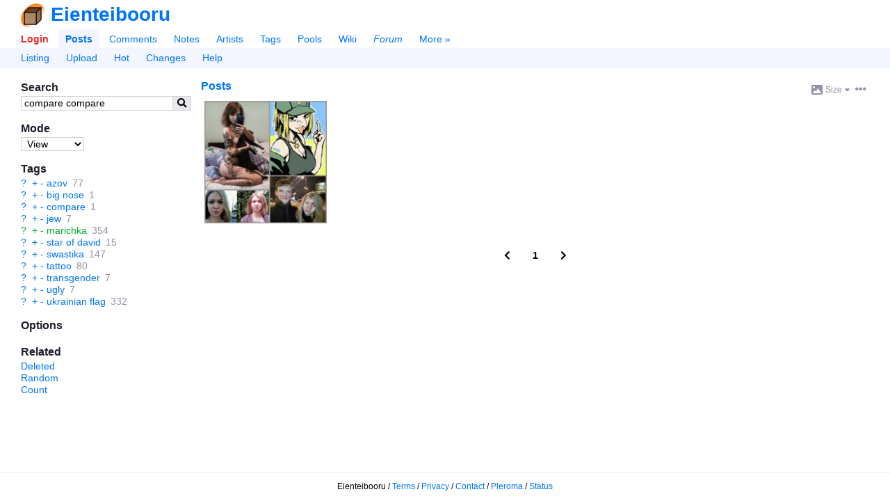

--- FILE ---
content_type: text/html; charset=utf-8
request_url: https://booru.eientei.org/posts?tags=compare+compare&z=4
body_size: 6537
content:

<!doctype html>
<html lang="en">
<head>
  <meta charset="utf-8">
  <title>Compare and Compare | Eienteibooru</title>

  <link rel="icon" href="/favicon.ico" sizes="16x16" type="image/x-icon">
  <link rel="icon" href="/favicon.svg" sizes="any" type="image/svg+xml">
  
  <link rel="canonical" href="https://booru.eientei.org/posts?tags=compare+compare">
  <link rel="search" type="application/opensearchdescription+xml" href="https://booru.eientei.org/opensearch.xml?version=2" title="Search posts">

  <meta name="csrf-param" content="authenticity_token" />
<meta name="csrf-token" content="4I8Q8h5Zm-djZdId3--jOi9J-HY6TZ5ccI1S7yFMLdFft3xU1bLyMJQQ3e2iq6WlOO43WOucYNghg35vUC26mw" />
    <meta name="viewport" content="width=device-width,initial-scale=1">
    <meta name="blacklisted-tags" content="guro,scat,furry -rating:s">

  <meta name="autocomplete-tag-prefixes" content="[&quot;ch:&quot;,&quot;co:&quot;,&quot;gen:&quot;,&quot;char:&quot;,&quot;copy:&quot;,&quot;art:&quot;,&quot;meta:&quot;,&quot;general:&quot;,&quot;character:&quot;,&quot;copyright:&quot;,&quot;artist:&quot;]">

    <script src="/packs/js/runtime-502cc943ed047c87eac6.js"></script>
<script src="/packs/js/20-34b75d7170810064ff25.js"></script>
<script src="/packs/js/application-1f97225d1d2f4b3370ec.js"></script>
<script src="/packs/js/780-9a149046694c464f5a58.js"></script>
<script src="/packs/js/alpine-983543cca5034868c8ce.js"></script>

  <link rel="stylesheet" href="/packs/css/20-1647607e.css" />
<link rel="stylesheet" href="/packs/css/application-2632588c.css" />


  <meta name="description" content="Eienteibooru is the original anime image booru. Search millions of anime pictures categorized by thousands of tags.">
  <meta property="og:type" content="website">
  <meta property="og:site_name" content="Eienteibooru">
  <meta property="og:title" content="Compare and Compare | Eienteibooru">
  <meta property="og:description" content="Eienteibooru is the original anime image booru. Search millions of anime pictures categorized by thousands of tags.">
  <meta property="og:url" content="https://booru.eientei.org/posts?tags=compare+compare&amp;z=4">


  <meta name="twitter:title" content="Compare and Compare | Eienteibooru">
  <meta name="twitter:description" content="Eienteibooru is the original anime image booru. Search millions of anime pictures categorized by thousands of tags.">

  <meta name="git-hash" content="f37e767fc9c270f470513b497584f9c6a8033ed3">
  <meta name="theme-color" content="hsl(213, 100%, 50%)">

  <link rel="alternate" type="application/atom+xml" title="Posts: Compare and Compare" href="https://booru.eientei.org/posts.atom?tags=compare+compare" /><meta name="robots" content="noindex">



    <meta property="og:image" content="https://booru.eientei.org/data/sample/59/cb/sample-59cb3b06bec8b4567ca821fe0c233e4f.jpg">
    <meta name="twitter:image" content="https://booru.eientei.org/data/sample/59/cb/sample-59cb3b06bec8b4567ca821fe0c233e4f.jpg">
    <meta name="twitter:card" content="summary_large_image">

  
</head>

<body lang="en" class="c-posts a-index flex flex-col" spellcheck="false" data-controller="posts" data-action="index" data-layout="sidebar" data-current-user-ip-addr="3.147.64.166" data-current-user-save-data="false" data-current-user-id="null" data-current-user-name="Anonymous" data-current-user-level="0" data-current-user-level-string="Anonymous" data-current-user-theme="auto" data-current-user-comment-threshold="-8" data-current-user-default-image-size="large" data-current-user-time-zone="Eastern Time (US &amp; Canada)" data-current-user-per-page="20" data-current-user-is-banned="false" data-current-user-receive-email-notifications="false" data-current-user-new-post-navigation-layout="true" data-current-user-enable-private-favorites="false" data-current-user-style-usernames="false" data-current-user-show-deleted-children="false" data-current-user-can-approve-posts="false" data-current-user-can-upload-free="false" data-current-user-disable-categorized-saved-searches="false" data-current-user-disable-tagged-filenames="false" data-current-user-disable-mobile-gestures="false" data-current-user-enable-safe-mode="false" data-current-user-enable-desktop-mode="false" data-current-user-disable-post-tooltips="false" data-current-user-requires-verification="false" data-current-user-is-verified="false" data-current-user-show-deleted-posts="false" data-current-user-is-restricted="false" data-current-user-is-anonymous="true" data-current-user-is-member="false" data-current-user-is-gold="false" data-current-user-is-platinum="false" data-current-user-is-builder="false" data-current-user-is-moderator="false" data-current-user-is-admin="false" data-current-user-is-owner="false" data-current-user-is-approver="false" data-cookie-news-ticker="null" data-cookie-hide-upgrade-account-notice="null" data-cookie-hide-verify-account-notice="null" data-cookie-hide-dmail-notice="null" data-cookie-dab="null" data-cookie-show-relationship-previews="null" data-cookie-post-preview-size="null" data-cookie-post-preview-show-votes="null">

  <header id="top">
    <div id="app-name-header" class="font-bold font-header leading-normal inline-flex items-center gap-1">
      <a id="app-logo" href="/"><img src="/packs/static/danbooru-logo-128x128-ea111b6658173e847734.png" /></a>
      <a id="app-name" href="/">Eienteibooru</a>
    </div>

    <div id="maintoggle" class="mobile-only">
      <a href="#"><i class="icon fas fa-bars " id="maintoggle-on"></i></a>
      <a href="#"><i class="icon fas fa-times " id="maintoggle-off" style="display: none;"></i></a>
    </div>

    <nav id="nav">
      <menu id="main-menu" class="main">
          <li id="nav-login"><a id="nav-login-link" rel="nofollow" href="/login?url=%2Fposts%3Ftags%3Dcompare%2Bcompare%26z%3D4">Login</a></li>

        <li id="nav-posts" class=" current"><a id="nav-posts-link" href="/posts">Posts</a></li>
        <li id="nav-comments"><a id="nav-comments-link" href="/comments">Comments</a></li>
        <li id="nav-notes"><a id="nav-notes-link" href="/notes">Notes</a></li>
        <li id="nav-artists"><a id="nav-artists-link" href="/artists">Artists</a></li>
        <li id="nav-tags"><a id="nav-tags-link" href="/tags">Tags</a></li>
        <li id="nav-pools"><a id="nav-pools-link" href="/pools/gallery">Pools</a></li>
        <li id="nav-wiki"><a id="nav-wiki-link" href="/wiki_pages/help:home">Wiki</a></li>
        <li id="nav-forum" class="forum-updated"><a id="nav-forum-link" href="/forum_topics">Forum</a></li>


        <li id="nav-more"><a id="nav-more-link" href="/static/site_map">More »</a></li>
      </menu>

        <menu id="subnav-menu">
            <li id="subnav-listing"><a id="subnav-listing-link" href="/posts">Listing</a></li>
    <li id="subnav-upload"><a id="subnav-upload-link" href="/login?url=%2Fuploads%2Fnew">Upload</a></li>
  <li id="subnav-hot"><a id="subnav-hot-link" href="/posts?d=1&amp;tags=order%3Arank">Hot</a></li>
  <li id="subnav-changes"><a id="subnav-changes-link" href="/post_versions">Changes</a></li>
  <li id="subnav-help"><a id="subnav-help-link" href="/wiki_pages/help:posts">Help</a></li>

        </menu>
    </nav>
  </header>

  <div id="page" class="flex-1 mt-4">




    <div class="notice notice-info" id="notice" style="display: none;">
      <span class="prose">.</span>
      <a href="#" id="close-notice-link">close</a>
    </div>

    

<div id="saved-searches-nav">
  <div id="save-search-dialog" title="Save Search" style="display: none;">

  <form class="simple_form new_saved_search" id="new_saved_search" autocomplete="off" novalidate="novalidate" action="/saved_searches" accept-charset="UTF-8" data-remote="true" method="post"><input type="hidden" name="authenticity_token" value="n0HS3--e8l8KsLfPEj8Hy8GldtTbUy9BsUXBl8qwWdxONbsH5J6Ci_lSKiyTx64Z2sGFZXtBBt2XGN1NV6jP7A" autocomplete="off" />
    <div class="input string required saved_search_query"><label class="string required" for="saved_search_query"><abbr title="required">*</abbr> Query</label><input value="compare compare" data-autocomplete="tag-query" class="string required" type="text" name="saved_search[query]" id="saved_search_query" /></div>
    <div class="input string optional saved_search_label_string field_with_hint"><label class="string optional" for="saved_search_label_string">Labels</label><input data-autocomplete="saved-search-label" class="string optional" type="text" value="" name="saved_search[label_string]" id="saved_search_label_string" /><span class="hint">A list of tags to help categorize this search. Space delimited.</span></div>
    <div class="input boolean optional saved_search_disable_labels"><input name="saved_search[disable_labels]" type="hidden" value="0" autocomplete="off" /><input class="boolean optional" type="checkbox" value="1" name="saved_search[disable_labels]" id="saved_search_disable_labels" /><label class="boolean optional" for="saved_search_disable_labels">Don&#39;t show this dialog again</label></div>
</form></div>

</div>

  


  <div id="c-posts">
    <div id="a-index">

      <div class="sidebar-container">
        <aside id="sidebar">
            
<section id="search-box">
  <h2>Search</h2>
  <form id="search-box-form" class="flex" action="/posts" accept-charset="UTF-8" method="get">
    <input type="text" name="tags" id="tags" value="compare compare" class="flex-auto" data-shortcut="q" data-autocomplete="tag-query" />
    <input type="hidden" name="z" id="z" value="5" autocomplete="off" />
    <button id="search-box-submit" type="submit"><i class="icon fas fa-search "></i></button>
</form></section>


    <section id="mode-box">
      <h2>Mode</h2>
      <form action="/">
        <select name="mode">
          <option value="view">View</option>
          <option value="edit">Edit</option>
          <option value="tag-script">Tag script</option>
          <option value="add-fav">Favorite</option>
          <option value="remove-fav">Unfavorite</option>
        </select>
      </form>
      <input id="tag-script-field" data-autocomplete="tag-edit" placeholder="Enter tag script" style="display: none; margin-top: 0.5em; width: 100%;">
    </section>

  <div id="blacklist-box" class="sidebar-blacklist">
  <h2>Blacklisted (<a class="wiki-link" href="/wiki_pages/help:blacklists">help</a>)</h2>
  <ul id="blacklist-list" class="list-bulleted"></ul>
  <a id="disable-all-blacklists" style="display: none;" href="#">Disable all</a>
  <a id="re-enable-all-blacklists" style="display: none;" href="#">Re-enable all</a>
</div>


  <section id="tag-box">
    <h2>Tags</h2>
    <ul class="tag-list search-tag-list">
    <li class="tag-type-0" data-tag-name="azov" data-is-deprecated="false">
        <a class="wiki-link" href="/wiki_pages/azov?z=2">?</a>

        <a class="search-inc-tag" href="/posts?tags=compare+compare+azov&amp;z=4">+</a>
        <a class="search-exl-tag" href="/posts?tags=compare+compare+-azov&amp;z=4">-</a>

      <a class="search-tag" href="/posts?tags=azov&amp;z=2">azov</a>
      <span class="post-count" title="77">77</span>
    </li>
    <li class="tag-type-0" data-tag-name="big_nose" data-is-deprecated="false">
        <a class="wiki-link" href="/wiki_pages/big_nose?z=2">?</a>

        <a class="search-inc-tag" href="/posts?tags=compare+compare+big_nose&amp;z=4">+</a>
        <a class="search-exl-tag" href="/posts?tags=compare+compare+-big_nose&amp;z=4">-</a>

      <a class="search-tag" href="/posts?tags=big_nose&amp;z=2">big nose</a>
      <span class="post-count" title="1">1</span>
    </li>
    <li class="tag-type-0" data-tag-name="compare" data-is-deprecated="false">
        <a class="wiki-link" href="/wiki_pages/compare?z=2">?</a>

        <a class="search-inc-tag" href="/posts?tags=compare+compare+compare&amp;z=4">+</a>
        <a class="search-exl-tag" href="/posts?tags=compare+compare+-compare&amp;z=4">-</a>

      <a class="search-tag" href="/posts?tags=compare&amp;z=2">compare</a>
      <span class="post-count" title="1">1</span>
    </li>
    <li class="tag-type-0" data-tag-name="jew" data-is-deprecated="false">
        <a class="wiki-link" href="/wiki_pages/jew?z=2">?</a>

        <a class="search-inc-tag" href="/posts?tags=compare+compare+jew&amp;z=4">+</a>
        <a class="search-exl-tag" href="/posts?tags=compare+compare+-jew&amp;z=4">-</a>

      <a class="search-tag" href="/posts?tags=jew&amp;z=2">jew</a>
      <span class="post-count" title="7">7</span>
    </li>
    <li class="tag-type-4" data-tag-name="marichka" data-is-deprecated="false">
        <a class="wiki-link" href="/wiki_pages/marichka?z=2">?</a>

        <a class="search-inc-tag" href="/posts?tags=compare+compare+marichka&amp;z=4">+</a>
        <a class="search-exl-tag" href="/posts?tags=compare+compare+-marichka&amp;z=4">-</a>

      <a class="search-tag" href="/posts?tags=marichka&amp;z=2">marichka</a>
      <span class="post-count" title="354">354</span>
    </li>
    <li class="tag-type-0" data-tag-name="star_of_david" data-is-deprecated="false">
        <a class="wiki-link" href="/wiki_pages/star_of_david?z=2">?</a>

        <a class="search-inc-tag" href="/posts?tags=compare+compare+star_of_david&amp;z=4">+</a>
        <a class="search-exl-tag" href="/posts?tags=compare+compare+-star_of_david&amp;z=4">-</a>

      <a class="search-tag" href="/posts?tags=star_of_david&amp;z=2">star of david</a>
      <span class="post-count" title="15">15</span>
    </li>
    <li class="tag-type-0" data-tag-name="swastika" data-is-deprecated="false">
        <a class="wiki-link" href="/wiki_pages/swastika?z=2">?</a>

        <a class="search-inc-tag" href="/posts?tags=compare+compare+swastika&amp;z=4">+</a>
        <a class="search-exl-tag" href="/posts?tags=compare+compare+-swastika&amp;z=4">-</a>

      <a class="search-tag" href="/posts?tags=swastika&amp;z=2">swastika</a>
      <span class="post-count" title="147">147</span>
    </li>
    <li class="tag-type-0" data-tag-name="tattoo" data-is-deprecated="false">
        <a class="wiki-link" href="/wiki_pages/tattoo?z=2">?</a>

        <a class="search-inc-tag" href="/posts?tags=compare+compare+tattoo&amp;z=4">+</a>
        <a class="search-exl-tag" href="/posts?tags=compare+compare+-tattoo&amp;z=4">-</a>

      <a class="search-tag" href="/posts?tags=tattoo&amp;z=2">tattoo</a>
      <span class="post-count" title="80">80</span>
    </li>
    <li class="tag-type-0" data-tag-name="transgender" data-is-deprecated="false">
        <a class="wiki-link" href="/wiki_pages/transgender?z=2">?</a>

        <a class="search-inc-tag" href="/posts?tags=compare+compare+transgender&amp;z=4">+</a>
        <a class="search-exl-tag" href="/posts?tags=compare+compare+-transgender&amp;z=4">-</a>

      <a class="search-tag" href="/posts?tags=transgender&amp;z=2">transgender</a>
      <span class="post-count" title="7">7</span>
    </li>
    <li class="tag-type-0" data-tag-name="ugly" data-is-deprecated="false">
        <a class="wiki-link" href="/wiki_pages/ugly?z=2">?</a>

        <a class="search-inc-tag" href="/posts?tags=compare+compare+ugly&amp;z=4">+</a>
        <a class="search-exl-tag" href="/posts?tags=compare+compare+-ugly&amp;z=4">-</a>

      <a class="search-tag" href="/posts?tags=ugly&amp;z=2">ugly</a>
      <span class="post-count" title="7">7</span>
    </li>
    <li class="tag-type-0" data-tag-name="ukrainian_flag" data-is-deprecated="false">
        <a class="wiki-link" href="/wiki_pages/ukrainian_flag?z=2">?</a>

        <a class="search-inc-tag" href="/posts?tags=compare+compare+ukrainian_flag&amp;z=4">+</a>
        <a class="search-exl-tag" href="/posts?tags=compare+compare+-ukrainian_flag&amp;z=4">-</a>

      <a class="search-tag" href="/posts?tags=ukrainian_flag&amp;z=2">ukrainian flag</a>
      <span class="post-count" title="332">332</span>
    </li>
</ul>

  </section>

  <section id="options-box">
    <h2>Options</h2>
    <ul>
    </ul>
  </section>

  <section id="related-box">
    <h2>Related</h2>
    <ul id="related-list">

      <li><a rel="nofollow" href="/posts?tags=compare+compare+status%3Adeleted">Deleted</a></li>
      <li><a id="random-post" data-shortcut="r" rel="nofollow" href="/posts/random?tags=compare+compare">Random</a></li>
      <li><a rel="nofollow" href="/counts/posts?tags=compare+compare">Count</a></li>
    </ul>
  </section>

        </aside>

        <section id="content">
            <menu id="post-sections" class="flex">
    <li class="flex-grow-1 space-x-2">
      <a href="#" id="show-posts-link" class="active">Posts</a>


      <a class="mobile-only" href="#search-box">Search &raquo;</a>
    </li>

    <li class="flex items-center gap-2">
      <div class="popup-menu inline-block preview-size-menu">
  <a class="popup-menu-button inline-block rounded p-1" href="javascript:void(0)">
          <svg class="icon svg-icon image-icon " role="img" xmlns="http://www.w3.org/2000/svg" viewBox="0 0 512 512"><path fill="currentColor" d="M447.1 32h-384C28.64 32-.0091 60.65-.0091 96v320c0 35.35 28.65 64 63.1 64h384c35.35 0 64-28.65 64-64V96C511.1 60.65 483.3 32 447.1 32zM111.1 96c26.51 0 48 21.49 48 48S138.5 192 111.1 192s-48-21.49-48-48S85.48 96 111.1 96zM446.1 407.6C443.3 412.8 437.9 416 432 416H82.01c-6.021 0-11.53-3.379-14.26-8.75c-2.73-5.367-2.215-11.81 1.334-16.68l70-96C142.1 290.4 146.9 288 152 288s9.916 2.441 12.93 6.574l32.46 44.51l93.3-139.1C293.7 194.7 298.7 192 304 192s10.35 2.672 13.31 7.125l128 192C448.6 396 448.9 402.3 446.1 407.6z" /></svg> <span class="text-sm">Size</span> <svg class="icon svg-icon caret-down-icon text-xs" role="img" xmlns="http://www.w3.org/2000/svg" viewBox="0 0 320 512"><path fill="currentColor" d="M310.6 246.6l-127.1 128C176.4 380.9 168.2 384 160 384s-16.38-3.125-22.63-9.375l-127.1-128C.2244 237.5-2.516 223.7 2.438 211.8S19.07 192 32 192h255.1c12.94 0 24.62 7.781 29.58 19.75S319.8 237.5 310.6 246.6z" /></svg>

  </a>

  <ul class="popup-menu-content">
      <li>    <a rel="nofollow" href="/posts?size=150&amp;tags=compare+compare&amp;z=4">Small</a>
</li>
      <li>    <a class="font-bold" rel="nofollow" href="/posts?size=180&amp;tags=compare+compare&amp;z=4">Medium</a>
</li>
      <li>    <a rel="nofollow" href="/posts?size=225&amp;tags=compare+compare&amp;z=4">Large</a>
</li>
      <li>    <a class="mobile-only" rel="nofollow" href="/posts?size=360&amp;tags=compare+compare&amp;z=4">Huge</a>
</li>
      <li>    <a class="desktop-only" rel="nofollow" href="/posts?size=270&amp;tags=compare+compare&amp;z=4">Huge</a>
</li>
      <li>    <a class="desktop-only" rel="nofollow" href="/posts?size=360&amp;tags=compare+compare&amp;z=4">Gigantic</a>
</li>
  </ul>
</div>


      <div class="popup-menu inline-block post-preview-options-menu">
  <a class="popup-menu-button inline-block rounded p-1" href="javascript:void(0)">
      <i class="icon fas fa-ellipsis-h "></i>
  </a>

  <ul class="popup-menu-content">
      <li>            <a class="post-preview-show-votes" rel="nofollow" href="/posts?show_votes=true&amp;tags=compare+compare">Show scores</a>
</li>
  </ul>
</div>
    </li>
  </menu>

  <div id="quick-edit-div" style="display: none;">
    <h2>Edit</h2>

    <form autocomplete="off" id="quick-edit-form" novalidate="novalidate" class="simple_form post" action="/posts" accept-charset="UTF-8" method="post"><input type="hidden" name="authenticity_token" value="aP7r15oCuP9z0PUEbGkUaj_DEUrbaM7cfGKj9m7D2q_eynBP7UyndGMs9otksmVX5Cy88UC6yTMd6OTWlLOiGA" autocomplete="off" />
      <div class="input text required post_tag_string"><label class="text required" for="post_tag_string"><abbr title="required">*</abbr> Tags</label><textarea data-autocomplete="tag-edit" class="text required" name="post[tag_string]" id="post_tag_string">
</textarea></div>
      <input type="submit" name="commit" value="Submit" />
      <button name="cancel" type="button" class="btn">Cancel</button>
</form>  </div>

  <div id="excerpt" style="display: none;">
  </div>

  <div id="posts">
    <div class="post-gallery post-gallery-grid post-gallery-180">
    <div class="posts-container">
<article id="post_2523" class="post-preview post-preview-fit-compact post-preview-180" data-id="2523" data-tags="azov big_nose compare jew marichka star_of_david swastika tattoo transgender ugly ukrainian_flag" data-rating="g" data-flags="" data-score="0" data-uploader-id="13">  <div class="post-preview-container">
    <a class="post-preview-link" draggable="false" href="/posts/2523?q=compare+compare">
      <picture>
            <source type="image/jpeg" srcset="https://booru.eientei.org/data/180x180/59/cb/59cb3b06bec8b4567ca821fe0c233e4f.jpg 1x, https://booru.eientei.org/data/360x360/59/cb/59cb3b06bec8b4567ca821fe0c233e4f.jpg 2x">

        <img src="https://booru.eientei.org/data/180x180/59/cb/59cb3b06bec8b4567ca821fe0c233e4f.jpg" width="180" height="180" class="post-preview-image" title="azov big_nose compare jew marichka star_of_david swastika tattoo transgender ugly ukrainian_flag rating:g score:0" alt="post #2523" crossorigin="anonymous" draggable="false">      </picture>
</a>  </div>
</article>    </div>

  

        <div class="paginator numbered-paginator mt-8 mb-4 space-x-2 flex justify-center items-center">
  <span class="paginator-prev" rel="prev" data-shortcut="a left"><i class="icon fas fa-chevron-left "></i></span>

      <span class="paginator-current font-bold">1</span>

  <span class="paginator-next" rel="next" data-shortcut="d right"><i class="icon fas fa-chevron-right "></i></span>
</div>


</div>
  </div>

        </section>
      </div>
    </div>
  </div>

  </div>

  <div id="tooltips">
    <div id="post-tooltips"></div>
    <div id="comment-votes-tooltips"></div>
    <div id="post-votes-tooltips"></div>
    <div id="post-favorites-tooltips"></div>
    <div id="user-tooltips"></div>
    <div id="popup-menus"></div>
  </div>

  <footer id="page-footer" class="text-sm flex-initial">
    <span class="page-footer-app-name" title="Running commit: f37e767fc">Eienteibooru</span>
    / <a href="/terms_of_service">Terms</a>
    / <a href="/privacy">Privacy</a>
    / <a href="/contact">Contact</a>
    / <a href="https://eientei.org">Pleroma</a>
    / <a href="https://status.eientei.org">Status</a>
    </span>
  </footer>
</body></html>

